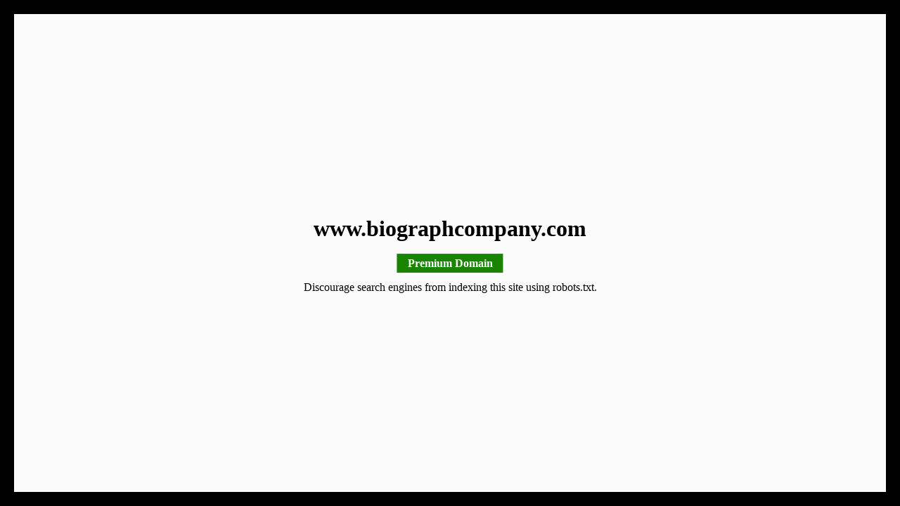

--- FILE ---
content_type: text/html; charset=UTF-8
request_url: http://www.biographcompany.com/alfalfa
body_size: 630
content:
<!DOCTYPE html>
<html>
<head>
	<meta http-equiv="Content-Type" content="text/html; charset=UTF-8">
	<meta name="viewport" content="width=device-width, initial-scale=1">
	<title>www.biographcompany.com</title>
	<meta name="robots" content="noindex, nofollow">
	<style type="text/css">
		.container{position: fixed; left: 20px; right: 20px; top:20px; bottom: 20px; background-color: #FFF; color:#000; text-align: center;background: url(//img.sedoparking.com/templates/bg/arrows-1-colors-3.png) #fbfbfb no-repeat center top;background-size: 100%;}
		.content{position: absolute; top: 50%; left: 50%; transform: translate(-50%, -50%); text-align: center; width: 98%; padding:10px; }
        .note-premium{background: #198400;color: #FFF;padding: 5px 15px;font-weight: bold;}
        body{background: #000;}
	</style>
</head>
<body>
	<div class="container">
		<div class="content">
		    <h1>www.biographcompany.com</h1>
		    <div>
		        <p><span class="note-premium">Premium Domain</span></p>
		        <p>Discourage search engines from indexing this site using robots.txt.</p>
			</div>
		</div>
	</div>
</body>
</html>